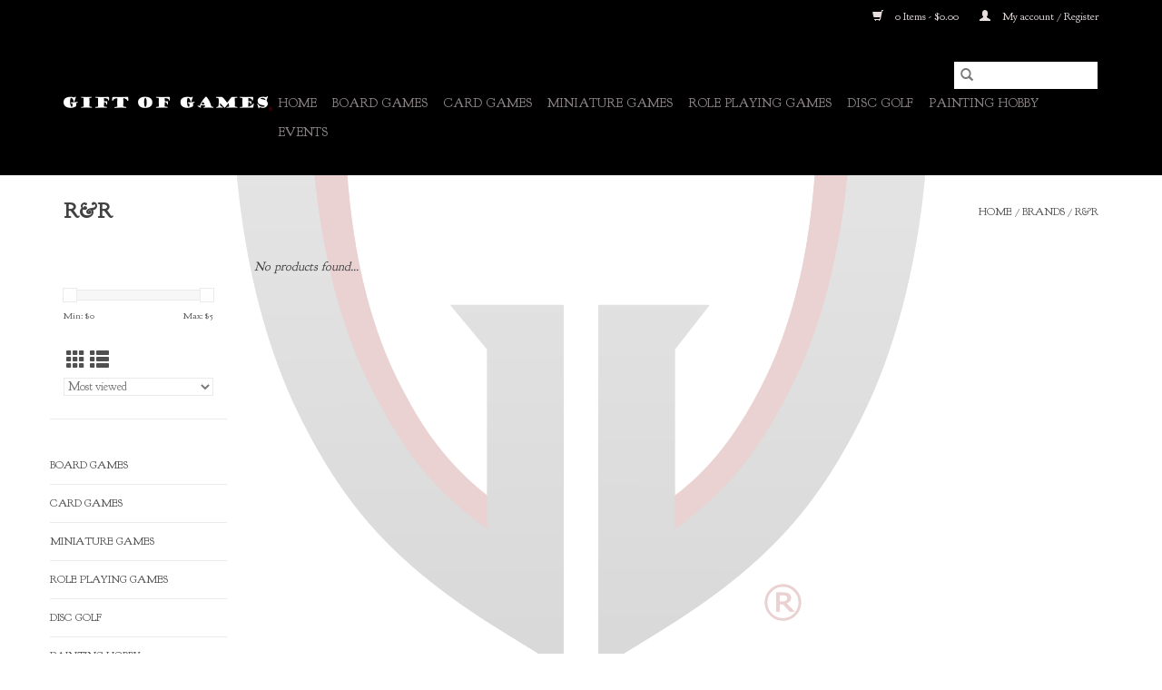

--- FILE ---
content_type: text/html;charset=utf-8
request_url: https://shop.thegiftofgames.com/brands/r-r/
body_size: 6537
content:
<!DOCTYPE html>
<html lang="us">
  <head>
    <meta charset="utf-8"/>
<!-- [START] 'blocks/head.rain' -->
<!--

  (c) 2008-2025 Lightspeed Netherlands B.V.
  http://www.lightspeedhq.com
  Generated: 11-11-2025 @ 19:22:03

-->
<link rel="canonical" href="https://shop.thegiftofgames.com/brands/r-r/"/>
<link rel="alternate" href="https://shop.thegiftofgames.com/index.rss" type="application/rss+xml" title="New products"/>
<meta name="robots" content="noodp,noydir"/>
<meta property="og:url" content="https://shop.thegiftofgames.com/brands/r-r/?source=facebook"/>
<meta property="og:site_name" content="Gift of Games"/>
<meta property="og:title" content="R&amp;R"/>
<meta property="og:description" content="We specialize in fun things to do! We do this through: Board games, Card Games, Miniature Games, Role Playing and Painting/Modeling Hobby Supplies. Also Disc Go"/>
<!--[if lt IE 9]>
<script src="https://cdn.shoplightspeed.com/assets/html5shiv.js?2025-02-20"></script>
<![endif]-->
<!-- [END] 'blocks/head.rain' -->
    <title>R&amp;R - Gift of Games</title>
    <meta name="description" content="We specialize in fun things to do! We do this through: Board games, Card Games, Miniature Games, Role Playing and Painting/Modeling Hobby Supplies. Also Disc Go" />
    <meta name="keywords" content="R&amp;R, Board games, Card Games, Miniature Games, Role Playing Games, Tabletop Games, Hobby Games, Paint supplies, Fun at home, fun things to do at home, what to do at home, cure boredom, buy games, find games, fun games, disc golf, pdga" />
    <meta http-equiv="X-UA-Compatible" content="IE=edge,chrome=1">
    <meta name="viewport" content="width=device-width, initial-scale=1.0">
    <meta name="apple-mobile-web-app-capable" content="yes">
    <meta name="apple-mobile-web-app-status-bar-style" content="black">

    <link rel="shortcut icon" href="https://cdn.shoplightspeed.com/shops/626046/themes/3581/v/89348/assets/favicon.ico?20200908141418" type="image/x-icon" />
    <link href='//fonts.googleapis.com/css?family=Goudy%20Bookletter%201911:400,300,600' rel='stylesheet' type='text/css'>
    <link href='//fonts.googleapis.com/css?family=Goudy%20Bookletter%201911:400,300,600' rel='stylesheet' type='text/css'>
    <link rel="shortcut icon" href="https://cdn.shoplightspeed.com/shops/626046/themes/3581/v/89348/assets/favicon.ico?20200908141418" type="image/x-icon" />
    <link rel="stylesheet" href="https://cdn.shoplightspeed.com/shops/626046/themes/3581/assets/bootstrap-min.css?2025091123093420200921071828" />
    <link rel="stylesheet" href="https://cdn.shoplightspeed.com/shops/626046/themes/3581/assets/style.css?2025091123093420200921071828" />
    <link rel="stylesheet" href="https://cdn.shoplightspeed.com/shops/626046/themes/3581/assets/settings.css?2025091123093420200921071828" />
    <link rel="stylesheet" href="https://cdn.shoplightspeed.com/assets/gui-2-0.css?2025-02-20" />
    <link rel="stylesheet" href="https://cdn.shoplightspeed.com/assets/gui-responsive-2-0.css?2025-02-20" />
    <link rel="stylesheet" href="https://cdn.shoplightspeed.com/shops/626046/themes/3581/assets/custom.css?2025091123093420200921071828" />
    
    <script src="https://cdn.shoplightspeed.com/assets/jquery-1-9-1.js?2025-02-20"></script>
    <script src="https://cdn.shoplightspeed.com/assets/jquery-ui-1-10-1.js?2025-02-20"></script>

    <script type="text/javascript" src="https://cdn.shoplightspeed.com/shops/626046/themes/3581/assets/global.js?2025091123093420200921071828"></script>
		<script type="text/javascript" src="https://cdn.shoplightspeed.com/shops/626046/themes/3581/assets/bootstrap-min.js?2025091123093420200921071828"></script>
    <script type="text/javascript" src="https://cdn.shoplightspeed.com/shops/626046/themes/3581/assets/jcarousel.js?2025091123093420200921071828"></script>
    <script type="text/javascript" src="https://cdn.shoplightspeed.com/assets/gui.js?2025-02-20"></script>
    <script type="text/javascript" src="https://cdn.shoplightspeed.com/assets/gui-responsive-2-0.js?2025-02-20"></script>

    <script type="text/javascript" src="https://cdn.shoplightspeed.com/shops/626046/themes/3581/assets/share42.js?2025091123093420200921071828"></script>

    <!--[if lt IE 9]>
    <link rel="stylesheet" href="https://cdn.shoplightspeed.com/shops/626046/themes/3581/assets/style-ie.css?2025091123093420200921071828" />
    <![endif]-->
    <link rel="stylesheet" media="print" href="https://cdn.shoplightspeed.com/shops/626046/themes/3581/assets/print-min.css?2025091123093420200921071828" />
  </head>
  <body>
    <header>
  <div class="topnav">
    <div class="container">
      
      <div class="right">
        <span role="region" aria-label="Cart">
          <a href="https://shop.thegiftofgames.com/cart/" title="Cart" class="cart">
            <span class="glyphicon glyphicon-shopping-cart"></span>
            0 Items - $0.00
          </a>
        </span>
        <span>
          <a href="https://shop.thegiftofgames.com/account/" title="My account" class="my-account">
            <span class="glyphicon glyphicon-user"></span>
                        	My account / Register
                      </a>
        </span>
      </div>
    </div>
  </div>

  <div class="navigation container">
    <div class="align">
      <div class="burger">
        <button type="button" aria-label="Open menu">
          <img src="https://cdn.shoplightspeed.com/shops/626046/themes/3581/assets/hamburger.png?20201126034945" width="32" height="32" alt="Menu">
        </button>
      </div>

              <div class="vertical logo">
          <a href="https://shop.thegiftofgames.com/" title="Gift of Games">
            <img src="https://cdn.shoplightspeed.com/shops/626046/themes/3581/v/136373/assets/logo.png?20201126034332" alt="Gift of Games" />
          </a>
        </div>
      
      <nav class="nonbounce desktop vertical">
        <form action="https://shop.thegiftofgames.com/search/" method="get" id="formSearch" role="search">
          <input type="text" name="q" autocomplete="off" value="" aria-label="Search" />
          <button type="submit" class="search-btn" title="Search">
            <span class="glyphicon glyphicon-search"></span>
          </button>
        </form>
        <ul region="navigation" aria-label=Navigation menu>
          <li class="item home ">
            <a class="itemLink" href="https://shop.thegiftofgames.com/">Home</a>
          </li>
          
                    	<li class="item sub">
              <a class="itemLink" href="https://shop.thegiftofgames.com/board-games/" title="Board Games">
                Board Games
              </a>
                            	<span class="glyphicon glyphicon-play"></span>
                <ul class="subnav">
                                      <li class="subitem">
                      <a class="subitemLink" href="https://shop.thegiftofgames.com/board-games/competitive/" title="Competitive">Competitive</a>
                                              <ul class="subnav">
                                                      <li class="subitem">
                              <a class="subitemLink" href="https://shop.thegiftofgames.com/board-games/competitive/comp-solo-option/" title="Comp Solo Option">Comp Solo Option</a>
                            </li>
                                                  </ul>
                                          </li>
                	                    <li class="subitem">
                      <a class="subitemLink" href="https://shop.thegiftofgames.com/board-games/cooperative/" title="Cooperative">Cooperative</a>
                                              <ul class="subnav">
                                                      <li class="subitem">
                              <a class="subitemLink" href="https://shop.thegiftofgames.com/board-games/cooperative/coop-solo-option/" title="Coop Solo Option">Coop Solo Option</a>
                            </li>
                                                  </ul>
                                          </li>
                	                    <li class="subitem">
                      <a class="subitemLink" href="https://shop.thegiftofgames.com/board-games/semi-cooperative/" title="Semi-Cooperative">Semi-Cooperative</a>
                                          </li>
                	                    <li class="subitem">
                      <a class="subitemLink" href="https://shop.thegiftofgames.com/board-games/party/" title="Party">Party</a>
                                          </li>
                	                    <li class="subitem">
                      <a class="subitemLink" href="https://shop.thegiftofgames.com/board-games/family/" title="Family">Family</a>
                                          </li>
                	                    <li class="subitem">
                      <a class="subitemLink" href="https://shop.thegiftofgames.com/board-games/two-player/" title="Two Player">Two Player</a>
                                          </li>
                	                    <li class="subitem">
                      <a class="subitemLink" href="https://shop.thegiftofgames.com/board-games/accessories/" title="Accessories">Accessories</a>
                                          </li>
                	              	</ul>
                          </li>
                    	<li class="item sub">
              <a class="itemLink" href="https://shop.thegiftofgames.com/card-games/" title="Card Games">
                Card Games
              </a>
                            	<span class="glyphicon glyphicon-play"></span>
                <ul class="subnav">
                                      <li class="subitem">
                      <a class="subitemLink" href="https://shop.thegiftofgames.com/card-games/magic-the-gathering/" title="Magic the Gathering">Magic the Gathering</a>
                                          </li>
                	                    <li class="subitem">
                      <a class="subitemLink" href="https://shop.thegiftofgames.com/card-games/flesh-and-blood/" title="Flesh and Blood">Flesh and Blood</a>
                                          </li>
                	                    <li class="subitem">
                      <a class="subitemLink" href="https://shop.thegiftofgames.com/card-games/pokemon/" title="Pokemon">Pokemon</a>
                                          </li>
                	                    <li class="subitem">
                      <a class="subitemLink" href="https://shop.thegiftofgames.com/card-games/keyforge/" title="Keyforge">Keyforge</a>
                                          </li>
                	                    <li class="subitem">
                      <a class="subitemLink" href="https://shop.thegiftofgames.com/card-games/arkham-horror-lcg/" title="Arkham Horror LCG">Arkham Horror LCG</a>
                                              <ul class="subnav">
                                                      <li class="subitem">
                              <a class="subitemLink" href="https://shop.thegiftofgames.com/card-games/arkham-horror-lcg/investigator-expansions/" title="Investigator Expansions">Investigator Expansions</a>
                            </li>
                                                      <li class="subitem">
                              <a class="subitemLink" href="https://shop.thegiftofgames.com/card-games/arkham-horror-lcg/standalone-adventures/" title="Standalone Adventures">Standalone Adventures</a>
                            </li>
                                                      <li class="subitem">
                              <a class="subitemLink" href="https://shop.thegiftofgames.com/card-games/arkham-horror-lcg/the-dunwich-legacy/" title="The Dunwich Legacy">The Dunwich Legacy</a>
                            </li>
                                                      <li class="subitem">
                              <a class="subitemLink" href="https://shop.thegiftofgames.com/card-games/arkham-horror-lcg/the-path-of-carcosa/" title="The Path of Carcosa">The Path of Carcosa</a>
                            </li>
                                                      <li class="subitem">
                              <a class="subitemLink" href="https://shop.thegiftofgames.com/card-games/arkham-horror-lcg/the-forgotten-age/" title="The Forgotten Age">The Forgotten Age</a>
                            </li>
                                                      <li class="subitem">
                              <a class="subitemLink" href="https://shop.thegiftofgames.com/card-games/arkham-horror-lcg/the-circle-undone/" title="The Circle Undone">The Circle Undone</a>
                            </li>
                                                      <li class="subitem">
                              <a class="subitemLink" href="https://shop.thegiftofgames.com/card-games/arkham-horror-lcg/the-dream-eaters/" title="The Dream-Eaters">The Dream-Eaters</a>
                            </li>
                                                      <li class="subitem">
                              <a class="subitemLink" href="https://shop.thegiftofgames.com/card-games/arkham-horror-lcg/the-innsmouth-conspiracy/" title="The Innsmouth Conspiracy">The Innsmouth Conspiracy</a>
                            </li>
                                                      <li class="subitem">
                              <a class="subitemLink" href="https://shop.thegiftofgames.com/card-games/arkham-horror-lcg/campaign-expansions/" title="Campaign Expansions">Campaign Expansions</a>
                            </li>
                                                  </ul>
                                          </li>
                	                    <li class="subitem">
                      <a class="subitemLink" href="https://shop.thegiftofgames.com/card-games/marvel-champions-lcg/" title="Marvel Champions LCG">Marvel Champions LCG</a>
                                              <ul class="subnav">
                                                      <li class="subitem">
                              <a class="subitemLink" href="https://shop.thegiftofgames.com/card-games/marvel-champions-lcg/hero-packs/" title="Hero Packs">Hero Packs</a>
                            </li>
                                                      <li class="subitem">
                              <a class="subitemLink" href="https://shop.thegiftofgames.com/card-games/marvel-champions-lcg/scenario-packs/" title="Scenario Packs">Scenario Packs</a>
                            </li>
                                                      <li class="subitem">
                              <a class="subitemLink" href="https://shop.thegiftofgames.com/card-games/marvel-champions-lcg/campaign-expansions/" title="Campaign Expansions">Campaign Expansions</a>
                            </li>
                                                      <li class="subitem">
                              <a class="subitemLink" href="https://shop.thegiftofgames.com/card-games/marvel-champions-lcg/playmats/" title="Playmats">Playmats</a>
                            </li>
                                                  </ul>
                                          </li>
                	                    <li class="subitem">
                      <a class="subitemLink" href="https://shop.thegiftofgames.com/card-games/accessories/" title="Accessories">Accessories</a>
                                              <ul class="subnav">
                                                      <li class="subitem">
                              <a class="subitemLink" href="https://shop.thegiftofgames.com/card-games/accessories/sleeves/" title="Sleeves">Sleeves</a>
                            </li>
                                                      <li class="subitem">
                              <a class="subitemLink" href="https://shop.thegiftofgames.com/card-games/accessories/deck-boxes/" title="Deck Boxes">Deck Boxes</a>
                            </li>
                                                      <li class="subitem">
                              <a class="subitemLink" href="https://shop.thegiftofgames.com/card-games/accessories/playmats/" title="Playmats">Playmats</a>
                            </li>
                                                      <li class="subitem">
                              <a class="subitemLink" href="https://shop.thegiftofgames.com/card-games/accessories/mat-tubes/" title="Mat Tubes">Mat Tubes</a>
                            </li>
                                                      <li class="subitem">
                              <a class="subitemLink" href="https://shop.thegiftofgames.com/card-games/accessories/pocket-pages/" title="Pocket Pages">Pocket Pages</a>
                            </li>
                                                      <li class="subitem">
                              <a class="subitemLink" href="https://shop.thegiftofgames.com/card-games/accessories/binders/" title="Binders">Binders</a>
                            </li>
                                                  </ul>
                                          </li>
                	                    <li class="subitem">
                      <a class="subitemLink" href="https://shop.thegiftofgames.com/card-games/tcgs/" title="TCGs">TCGs</a>
                                          </li>
                	                    <li class="subitem">
                      <a class="subitemLink" href="https://shop.thegiftofgames.com/card-games/star-wars-unlimited/" title="Star Wars Unlimited">Star Wars Unlimited</a>
                                          </li>
                	              	</ul>
                          </li>
                    	<li class="item sub">
              <a class="itemLink" href="https://shop.thegiftofgames.com/miniature-games/" title="Miniature Games">
                Miniature Games
              </a>
                            	<span class="glyphicon glyphicon-play"></span>
                <ul class="subnav">
                                      <li class="subitem">
                      <a class="subitemLink" href="https://shop.thegiftofgames.com/miniature-games/battletech/" title="Battletech">Battletech</a>
                                          </li>
                	                    <li class="subitem">
                      <a class="subitemLink" href="https://shop.thegiftofgames.com/miniature-games/blood-and-plunder/" title="Blood and Plunder">Blood and Plunder</a>
                                          </li>
                	                    <li class="subitem">
                      <a class="subitemLink" href="https://shop.thegiftofgames.com/miniature-games/star-wars-legion/" title="Star Wars Legion">Star Wars Legion</a>
                                              <ul class="subnav">
                                                      <li class="subitem">
                              <a class="subitemLink" href="https://shop.thegiftofgames.com/miniature-games/star-wars-legion/starter-set/" title="Starter Set">Starter Set</a>
                            </li>
                                                      <li class="subitem">
                              <a class="subitemLink" href="https://shop.thegiftofgames.com/miniature-games/star-wars-legion/neutral-expansions/" title="Neutral Expansions">Neutral Expansions</a>
                            </li>
                                                      <li class="subitem">
                              <a class="subitemLink" href="https://shop.thegiftofgames.com/miniature-games/star-wars-legion/galactic-empire/" title="Galactic Empire">Galactic Empire</a>
                            </li>
                                                      <li class="subitem">
                              <a class="subitemLink" href="https://shop.thegiftofgames.com/miniature-games/star-wars-legion/galactic-republic/" title="Galactic Republic">Galactic Republic</a>
                            </li>
                                                      <li class="subitem">
                              <a class="subitemLink" href="https://shop.thegiftofgames.com/miniature-games/star-wars-legion/rebel-alliance/" title="Rebel Alliance">Rebel Alliance</a>
                            </li>
                                                      <li class="subitem">
                              <a class="subitemLink" href="https://shop.thegiftofgames.com/miniature-games/star-wars-legion/separatist-alliance/" title="Separatist Alliance">Separatist Alliance</a>
                            </li>
                                                      <li class="subitem">
                              <a class="subitemLink" href="https://shop.thegiftofgames.com/miniature-games/star-wars-legion/shadow-collective/" title="Shadow Collective">Shadow Collective</a>
                            </li>
                                                  </ul>
                                          </li>
                	                    <li class="subitem">
                      <a class="subitemLink" href="https://shop.thegiftofgames.com/miniature-games/star-wars-shatterpoint/" title="Star Wars Shatterpoint">Star Wars Shatterpoint</a>
                                          </li>
                	                    <li class="subitem">
                      <a class="subitemLink" href="https://shop.thegiftofgames.com/miniature-games/40k/" title="40K">40K</a>
                                              <ul class="subnav">
                                                      <li class="subitem">
                              <a class="subitemLink" href="https://shop.thegiftofgames.com/miniature-games/40k/imperium/" title="Imperium">Imperium</a>
                            </li>
                                                      <li class="subitem">
                              <a class="subitemLink" href="https://shop.thegiftofgames.com/miniature-games/40k/chaos-40k/" title="Chaos (40K)">Chaos (40K)</a>
                            </li>
                                                      <li class="subitem">
                              <a class="subitemLink" href="https://shop.thegiftofgames.com/miniature-games/40k/xenos/" title="Xenos">Xenos</a>
                            </li>
                                                      <li class="subitem">
                              <a class="subitemLink" href="https://shop.thegiftofgames.com/miniature-games/40k/terrain-wh40k/" title="Terrain (WH40K)">Terrain (WH40K)</a>
                            </li>
                                                      <li class="subitem">
                              <a class="subitemLink" href="https://shop.thegiftofgames.com/miniature-games/40k/rules/" title="Rules">Rules</a>
                            </li>
                                                  </ul>
                                          </li>
                	                    <li class="subitem">
                      <a class="subitemLink" href="https://shop.thegiftofgames.com/miniature-games/age-of-sigmar/" title="Age of Sigmar">Age of Sigmar</a>
                                              <ul class="subnav">
                                                      <li class="subitem">
                              <a class="subitemLink" href="https://shop.thegiftofgames.com/miniature-games/age-of-sigmar/order/" title="Order">Order</a>
                            </li>
                                                      <li class="subitem">
                              <a class="subitemLink" href="https://shop.thegiftofgames.com/miniature-games/age-of-sigmar/chaos-aos/" title="Chaos (AoS)">Chaos (AoS)</a>
                            </li>
                                                      <li class="subitem">
                              <a class="subitemLink" href="https://shop.thegiftofgames.com/miniature-games/age-of-sigmar/destruction/" title="Destruction">Destruction</a>
                            </li>
                                                      <li class="subitem">
                              <a class="subitemLink" href="https://shop.thegiftofgames.com/miniature-games/age-of-sigmar/death/" title="Death">Death</a>
                            </li>
                                                      <li class="subitem">
                              <a class="subitemLink" href="https://shop.thegiftofgames.com/miniature-games/age-of-sigmar/terrain-aos/" title="Terrain (AoS)">Terrain (AoS)</a>
                            </li>
                                                      <li class="subitem">
                              <a class="subitemLink" href="https://shop.thegiftofgames.com/miniature-games/age-of-sigmar/rules-aos/" title="Rules (AoS)">Rules (AoS)</a>
                            </li>
                                                  </ul>
                                          </li>
                	                    <li class="subitem">
                      <a class="subitemLink" href="https://shop.thegiftofgames.com/miniature-games/old-world/" title="Old World">Old World</a>
                                          </li>
                	                    <li class="subitem">
                      <a class="subitemLink" href="https://shop.thegiftofgames.com/miniature-games/marvel-crisis-protocol/" title="Marvel Crisis Protocol">Marvel Crisis Protocol</a>
                                              <ul class="subnav">
                                                      <li class="subitem">
                              <a class="subitemLink" href="https://shop.thegiftofgames.com/miniature-games/marvel-crisis-protocol/starter/" title="Starter">Starter</a>
                            </li>
                                                      <li class="subitem">
                              <a class="subitemLink" href="https://shop.thegiftofgames.com/miniature-games/marvel-crisis-protocol/expansion/" title="Expansion">Expansion</a>
                            </li>
                                                      <li class="subitem">
                              <a class="subitemLink" href="https://shop.thegiftofgames.com/miniature-games/marvel-crisis-protocol/accessories/" title="Accessories">Accessories</a>
                            </li>
                                                  </ul>
                                          </li>
                	                    <li class="subitem">
                      <a class="subitemLink" href="https://shop.thegiftofgames.com/miniature-games/more-miniature-games/" title="More Miniature Games">More Miniature Games</a>
                                              <ul class="subnav">
                                                      <li class="subitem">
                              <a class="subitemLink" href="https://shop.thegiftofgames.com/miniature-games/more-miniature-games/flames-of-war/" title="Flames of War">Flames of War</a>
                            </li>
                                                      <li class="subitem">
                              <a class="subitemLink" href="https://shop.thegiftofgames.com/miniature-games/more-miniature-games/team-yankee/" title="Team Yankee">Team Yankee</a>
                            </li>
                                                      <li class="subitem">
                              <a class="subitemLink" href="https://shop.thegiftofgames.com/miniature-games/more-miniature-games/world-of-tanks/" title="World of Tanks">World of Tanks</a>
                            </li>
                                                      <li class="subitem">
                              <a class="subitemLink" href="https://shop.thegiftofgames.com/miniature-games/more-miniature-games/necromunda/" title="Necromunda">Necromunda</a>
                            </li>
                                                      <li class="subitem">
                              <a class="subitemLink" href="https://shop.thegiftofgames.com/miniature-games/more-miniature-games/star-wars-armada/" title="Star Wars Armada">Star Wars Armada</a>
                            </li>
                                                      <li class="subitem">
                              <a class="subitemLink" href="https://shop.thegiftofgames.com/miniature-games/more-miniature-games/star-wars-x-wing/" title="Star Wars X-wing">Star Wars X-wing</a>
                            </li>
                                                  </ul>
                                          </li>
                	              	</ul>
                          </li>
                    	<li class="item sub">
              <a class="itemLink" href="https://shop.thegiftofgames.com/role-playing-games/" title="Role Playing Games">
                Role Playing Games
              </a>
                            	<span class="glyphicon glyphicon-play"></span>
                <ul class="subnav">
                                      <li class="subitem">
                      <a class="subitemLink" href="https://shop.thegiftofgames.com/role-playing-games/dungeons-dragons/" title="Dungeons &amp; Dragons">Dungeons &amp; Dragons</a>
                                          </li>
                	                    <li class="subitem">
                      <a class="subitemLink" href="https://shop.thegiftofgames.com/role-playing-games/pathfinder/" title="Pathfinder">Pathfinder</a>
                                          </li>
                	                    <li class="subitem">
                      <a class="subitemLink" href="https://shop.thegiftofgames.com/role-playing-games/miniatures/" title="Miniatures">Miniatures</a>
                                          </li>
                	                    <li class="subitem">
                      <a class="subitemLink" href="https://shop.thegiftofgames.com/role-playing-games/accessories/" title="Accessories">Accessories</a>
                                          </li>
                	                    <li class="subitem">
                      <a class="subitemLink" href="https://shop.thegiftofgames.com/role-playing-games/more-rpgs/" title="More RPGs">More RPGs</a>
                                          </li>
                	              	</ul>
                          </li>
                    	<li class="item sub">
              <a class="itemLink" href="https://shop.thegiftofgames.com/disc-golf/" title="Disc Golf">
                Disc Golf
              </a>
                            	<span class="glyphicon glyphicon-play"></span>
                <ul class="subnav">
                                      <li class="subitem">
                      <a class="subitemLink" href="https://shop.thegiftofgames.com/disc-golf/discs/" title="Discs">Discs</a>
                                              <ul class="subnav">
                                                      <li class="subitem">
                              <a class="subitemLink" href="https://shop.thegiftofgames.com/disc-golf/discs/innova/" title="Innova">Innova</a>
                            </li>
                                                      <li class="subitem">
                              <a class="subitemLink" href="https://shop.thegiftofgames.com/disc-golf/discs/prodigy/" title="Prodigy">Prodigy</a>
                            </li>
                                                      <li class="subitem">
                              <a class="subitemLink" href="https://shop.thegiftofgames.com/disc-golf/discs/discraft/" title="Discraft">Discraft</a>
                            </li>
                                                  </ul>
                                          </li>
                	              	</ul>
                          </li>
                    	<li class="item sub">
              <a class="itemLink" href="https://shop.thegiftofgames.com/painting-hobby/" title="Painting Hobby">
                Painting Hobby
              </a>
                            	<span class="glyphicon glyphicon-play"></span>
                <ul class="subnav">
                                      <li class="subitem">
                      <a class="subitemLink" href="https://shop.thegiftofgames.com/painting-hobby/brushes/" title="Brushes">Brushes</a>
                                          </li>
                	                    <li class="subitem">
                      <a class="subitemLink" href="https://shop.thegiftofgames.com/painting-hobby/paint-sets/" title="Paint Sets">Paint Sets</a>
                                          </li>
                	                    <li class="subitem">
                      <a class="subitemLink" href="https://shop.thegiftofgames.com/painting-hobby/glues/" title="Glues">Glues</a>
                                          </li>
                	                    <li class="subitem">
                      <a class="subitemLink" href="https://shop.thegiftofgames.com/painting-hobby/basings/" title="Basings">Basings</a>
                                          </li>
                	                    <li class="subitem">
                      <a class="subitemLink" href="https://shop.thegiftofgames.com/painting-hobby/painting-accessories/" title="Painting Accessories">Painting Accessories</a>
                                          </li>
                	              	</ul>
                          </li>
                    	<li class="item">
              <a class="itemLink" href="https://shop.thegiftofgames.com/events/" title="Events">
                Events
              </a>
                          </li>
          
          
          
          
                  </ul>

        <span class="glyphicon glyphicon-remove"></span>
      </nav>
    </div>
  </div>
</header>

    <div class="wrapper">
      <div class="container content" role="main">
                <div class="page-title row">
  <div class="col-sm-6 col-md-6">
    <h1>R&amp;R</h1>
  </div>
  <div class="col-sm-6 col-md-6 breadcrumbs text-right" role="nav" aria-label="Breadcrumbs">
  <a href="https://shop.thegiftofgames.com/" title="Home">Home</a>

      / <a href="https://shop.thegiftofgames.com/brands/" >Brands</a>
      / <a href="https://shop.thegiftofgames.com/brands/r-r/" aria-current="true">R&amp;R</a>
  </div>

  </div>
<div class="products row">
  <div class="col-md-2 sidebar" role="complementary">
    <div class="row sort">
      <form action="https://shop.thegiftofgames.com/brands/r-r/" method="get" id="filter_form" class="col-xs-12 col-sm-12">
        <input type="hidden" name="mode" value="grid" id="filter_form_mode" />
        <input type="hidden" name="limit" value="24" id="filter_form_limit" />
        <input type="hidden" name="sort" value="popular" id="filter_form_sort" />
        <input type="hidden" name="max" value="5" id="filter_form_max" />
        <input type="hidden" name="min" value="0" id="filter_form_min" />

        <div class="price-filter" aria-hidden="true">
          <div class="sidebar-filter-slider">
            <div id="collection-filter-price"></div>
          </div>
          <div class="price-filter-range clear">
            <div class="min">Min: $<span>0</span></div>
            <div class="max">Max: $<span>5</span></div>
          </div>
        </div>

        <div class="modes hidden-xs hidden-sm">
          <a href="?mode=grid" aria-label="Grid view"><i class="glyphicon glyphicon-th" role="presentation"></i></a>
          <a href="?mode=list" aria-label="List view"><i class="glyphicon glyphicon-th-list" role="presentation"></i></a>
        </div>

        <select name="sort" onchange="$('#formSortModeLimit').submit();" aria-label="Sort by">
                    	<option value="popular" selected="selected">Most viewed</option>
                    	<option value="newest">Newest products</option>
                    	<option value="lowest">Lowest price</option>
                    	<option value="highest">Highest price</option>
                    	<option value="asc">Name ascending</option>
                    	<option value="desc">Name descending</option>
                  </select>

        
              </form>
  	</div>

    			<div class="row" role="navigation" aria-label="Categories">
				<ul>
  				    				<li class="item">
              <span class="arrow"></span>
              <a href="https://shop.thegiftofgames.com/board-games/" class="itemLink"  title="Board Games">
                Board Games               </a>

                  				</li>
  				    				<li class="item">
              <span class="arrow"></span>
              <a href="https://shop.thegiftofgames.com/card-games/" class="itemLink"  title="Card Games">
                Card Games               </a>

                  				</li>
  				    				<li class="item">
              <span class="arrow"></span>
              <a href="https://shop.thegiftofgames.com/miniature-games/" class="itemLink"  title="Miniature Games">
                Miniature Games               </a>

                  				</li>
  				    				<li class="item">
              <span class="arrow"></span>
              <a href="https://shop.thegiftofgames.com/role-playing-games/" class="itemLink"  title="Role Playing Games">
                Role Playing Games               </a>

                  				</li>
  				    				<li class="item">
              <span class="arrow"></span>
              <a href="https://shop.thegiftofgames.com/disc-golf/" class="itemLink"  title="Disc Golf">
                Disc Golf               </a>

                  				</li>
  				    				<li class="item">
              <span class="arrow"></span>
              <a href="https://shop.thegiftofgames.com/painting-hobby/" class="itemLink"  title="Painting Hobby">
                Painting Hobby               </a>

                  				</li>
  				    				<li class="item">
              <span class="arrow"></span>
              <a href="https://shop.thegiftofgames.com/events/" class="itemLink"  title="Events">
                Events               </a>

                  				</li>
  				  			</ul>
      </div>
		  </div>

  <div class="col-sm-12 col-md-10" role="region" aria-label="Product Listing">
            	<div class="no-products-found">No products found...</div>
      </div>
</div>


<script type="text/javascript">
  $(function(){
    $('#filter_form input, #filter_form select').change(function(){
      $(this).closest('form').submit();
    });

    $("#collection-filter-price").slider({
      range: true,
      min: 0,
      max: 5,
      values: [0, 5],
      step: 1,
      slide: function(event, ui) {
    		$('.sidebar-filter-range .min span').html(ui.values[0]);
    		$('.sidebar-filter-range .max span').html(ui.values[1]);

    		$('#filter_form_min').val(ui.values[0]);
    		$('#filter_form_max').val(ui.values[1]);
  		},
    	stop: function(event, ui) {
    		$('#filter_form').submit();
  		}
    });
  });
</script>
      </div>

      <footer>
  <hr class="full-width" />
  <div class="container">
    <div class="social row">
      
            	<div class="social-media col-xs-12 col-md-12  text-center">
        	<div class="inline-block relative">
          	<a href="https://www.facebook.com/TheGiftofGames" class="social-icon facebook" target="_blank" aria-label="Facebook Gift of Games"></a>          	<a href="https://twitter.com/TheGiftofGames" class="social-icon twitter" target="_blank" aria-label="Twitter Gift of Games"></a>          	          	          	<a href="https://www.youtube.com/channel/UCeWIBNzhnXOVFhDPPFKk4zA" class="social-icon youtube" target="_blank" aria-label="YouTube Gift of Games"></a>          	          	<a href="https://www.instagram.com/thegiftofgames" class="social-icon instagram" target="_blank" aria-label="Instagram Gift of Games"></a>
          	        	</div>
      	</div>
          </div>

    <hr class="full-width" />

    <div class="links row">
      <div class="col-xs-12 col-sm-3 col-md-3" role="article" aria-label="Customer service links">
        <label class="footercollapse" for="_1">
          <strong>Customer service</strong>
          <span class="glyphicon glyphicon-chevron-down hidden-sm hidden-md hidden-lg"></span>
        </label>
        <input class="footercollapse_input hidden-md hidden-lg hidden-sm" id="_1" type="checkbox">
        <div class="list">
          <ul class="no-underline no-list-style">
                          <li>
                <a href="https://shop.thegiftofgames.com/service/about/" title="About us" >
                  About us
                </a>
              </li>
                          <li>
                <a href="https://shop.thegiftofgames.com/service/" title="Customer support" >
                  Customer support
                </a>
              </li>
                          <li>
                <a href="https://shop.thegiftofgames.com/service/shipping-returns/" title="Shipping &amp; returns" >
                  Shipping &amp; returns
                </a>
              </li>
                          <li>
                <a href="https://shop.thegiftofgames.com/service/privacy-policy/" title="Privacy policy" >
                  Privacy policy
                </a>
              </li>
                      </ul>
        </div>
      </div>

      <div class="col-xs-12 col-sm-3 col-md-3" role="article" aria-label="Products links">
    		<label class="footercollapse" for="_2">
        	<strong>Products</strong>
          <span class="glyphicon glyphicon-chevron-down hidden-sm hidden-md hidden-lg"></span>
        </label>
        <input class="footercollapse_input hidden-md hidden-lg hidden-sm" id="_2" type="checkbox">
        <div class="list">
          <ul>
            <li><a href="https://shop.thegiftofgames.com/collection/" title="All products">All products</a></li>
                        <li><a href="https://shop.thegiftofgames.com/collection/?sort=newest" title="New products">New products</a></li>
            <li><a href="https://shop.thegiftofgames.com/collection/offers/" title="Offers">Offers</a></li>
                                    <li><a href="https://shop.thegiftofgames.com/index.rss" title="RSS feed">RSS feed</a></li>
          </ul>
        </div>
      </div>

      <div class="col-xs-12 col-sm-3 col-md-3" role="article" aria-label="My account links">
        <label class="footercollapse" for="_3">
        	<strong>
          	          		My account
          	        	</strong>
          <span class="glyphicon glyphicon-chevron-down hidden-sm hidden-md hidden-lg"></span>
        </label>
        <input class="footercollapse_input hidden-md hidden-lg hidden-sm" id="_3" type="checkbox">

        <div class="list">
          <ul>
            
                        	            		<li><a href="https://shop.thegiftofgames.com/account/" title="Register">Register</a></li>
            	                        	            		<li><a href="https://shop.thegiftofgames.com/account/orders/" title="My orders">My orders</a></li>
            	                        	                        	            		<li><a href="https://shop.thegiftofgames.com/account/wishlist/" title="My wishlist">My wishlist</a></li>
            	                        	                      </ul>
        </div>
      </div>

      <div class="col-xs-12 col-sm-3 col-md-3" role="article" aria-label="Company info">
      	<label class="footercollapse" for="_4">
      		<strong>
                        	Gift of Games
                      </strong>
          <span class="glyphicon glyphicon-chevron-down hidden-sm hidden-md hidden-lg"></span>
        </label>
        <input class="footercollapse_input hidden-md hidden-lg hidden-sm" id="_4" type="checkbox">

        <div class="list">
        	          	<span class="contact-description">Fun is found here!!!</span>
                  	          	<div class="contact" role="group" aria-label="Phone number: 847-752-8812">
            	<span class="glyphicon glyphicon-earphone"></span>
            	847-752-8812
          	</div>
        	        	          	<div class="contact">
            	<span class="glyphicon glyphicon-envelope"></span>
            	<a href="/cdn-cgi/l/email-protection#5e2d2a3f38381e2a363b3937382a3138393f333b2d703d3133" title="Email" aria-label="Email: staff@thegiftofgames.com">
              	<span class="__cf_email__" data-cfemail="2e5d5a4f48486e5a464b4947485a4148494f434b5d004d4143">[email&#160;protected]</span>
            	</a>
          	</div>
        	        </div>

                
              </div>
    </div>
  	<hr class="full-width" />
  </div>

  <div class="copyright-payment">
    <div class="container">
      <div class="row">
        <div class="copyright col-md-6">
          © Copyright 2025 Gift of Games
                    	- Powered by
          	          		<a href="http://www.lightspeedhq.com" title="Lightspeed" target="_blank" aria-label="Powered by Lightspeed">Lightspeed</a>
          		          	                  </div>
        <div class="payments col-md-6 text-right">
                      <a href="https://shop.thegiftofgames.com/service/payment-methods/" title="Credit Card">
              <img src="https://cdn.shoplightspeed.com/assets/icon-payment-creditcard.png?2025-02-20" alt="Credit Card" />
            </a>
                  </div>
      </div>
    </div>
  </div>
</footer>
    </div>
    <!-- [START] 'blocks/body.rain' -->
<script data-cfasync="false" src="/cdn-cgi/scripts/5c5dd728/cloudflare-static/email-decode.min.js"></script><script>
(function () {
  var s = document.createElement('script');
  s.type = 'text/javascript';
  s.async = true;
  s.src = 'https://shop.thegiftofgames.com/services/stats/pageview.js';
  ( document.getElementsByTagName('head')[0] || document.getElementsByTagName('body')[0] ).appendChild(s);
})();
</script>
<!-- [END] 'blocks/body.rain' -->
      <script>(function(){function c(){var b=a.contentDocument||a.contentWindow.document;if(b){var d=b.createElement('script');d.innerHTML="window.__CF$cv$params={r:'99d027fa5afbcc36',t:'MTc2Mjg4ODkyMy4wMDAwMDA='};var a=document.createElement('script');a.nonce='';a.src='/cdn-cgi/challenge-platform/scripts/jsd/main.js';document.getElementsByTagName('head')[0].appendChild(a);";b.getElementsByTagName('head')[0].appendChild(d)}}if(document.body){var a=document.createElement('iframe');a.height=1;a.width=1;a.style.position='absolute';a.style.top=0;a.style.left=0;a.style.border='none';a.style.visibility='hidden';document.body.appendChild(a);if('loading'!==document.readyState)c();else if(window.addEventListener)document.addEventListener('DOMContentLoaded',c);else{var e=document.onreadystatechange||function(){};document.onreadystatechange=function(b){e(b);'loading'!==document.readyState&&(document.onreadystatechange=e,c())}}}})();</script><script defer src="https://static.cloudflareinsights.com/beacon.min.js/vcd15cbe7772f49c399c6a5babf22c1241717689176015" integrity="sha512-ZpsOmlRQV6y907TI0dKBHq9Md29nnaEIPlkf84rnaERnq6zvWvPUqr2ft8M1aS28oN72PdrCzSjY4U6VaAw1EQ==" data-cf-beacon='{"rayId":"99d027fa5afbcc36","version":"2025.9.1","serverTiming":{"name":{"cfExtPri":true,"cfEdge":true,"cfOrigin":true,"cfL4":true,"cfSpeedBrain":true,"cfCacheStatus":true}},"token":"8247b6569c994ee1a1084456a4403cc9","b":1}' crossorigin="anonymous"></script>
</body>
</html>


--- FILE ---
content_type: text/javascript;charset=utf-8
request_url: https://shop.thegiftofgames.com/services/stats/pageview.js
body_size: -437
content:
// SEOshop 11-11-2025 19:22:04

--- FILE ---
content_type: application/javascript; charset=UTF-8
request_url: https://shop.thegiftofgames.com/cdn-cgi/challenge-platform/scripts/jsd/main.js
body_size: 4381
content:
window._cf_chl_opt={uTFG0:'g'};~function(K1,v,n,f,z,I,k,L){K1=W,function(G,J,KH,K0,y,V){for(KH={G:316,J:330,y:328,V:378,x:313,a:404,m:346,F:303,A:405,X:367},K0=W,y=G();!![];)try{if(V=parseInt(K0(KH.G))/1*(-parseInt(K0(KH.J))/2)+parseInt(K0(KH.y))/3*(parseInt(K0(KH.V))/4)+-parseInt(K0(KH.x))/5+parseInt(K0(KH.a))/6*(parseInt(K0(KH.m))/7)+parseInt(K0(KH.F))/8+-parseInt(K0(KH.A))/9+-parseInt(K0(KH.X))/10,J===V)break;else y.push(y.shift())}catch(x){y.push(y.shift())}}(K,388844),v=this||self,n=v[K1(342)],f={},f[K1(324)]='o',f[K1(351)]='s',f[K1(314)]='u',f[K1(359)]='z',f[K1(332)]='n',f[K1(397)]='I',f[K1(291)]='b',z=f,v[K1(355)]=function(G,J,y,V,KS,KE,KL,K6,F,A,X,h,C,U){if(KS={G:382,J:393,y:376,V:393,x:306,a:293,m:304,F:306,A:294,X:394,h:349,C:331,U:356},KE={G:354,J:349,y:395},KL={G:295,J:305,y:325,V:392},K6=K1,J===null||void 0===J)return V;for(F=Y(J),G[K6(KS.G)][K6(KS.J)]&&(F=F[K6(KS.y)](G[K6(KS.G)][K6(KS.V)](J))),F=G[K6(KS.x)][K6(KS.a)]&&G[K6(KS.m)]?G[K6(KS.F)][K6(KS.a)](new G[(K6(KS.m))](F)):function(N,K7,s){for(K7=K6,N[K7(KE.G)](),s=0;s<N[K7(KE.J)];N[s]===N[s+1]?N[K7(KE.y)](s+1,1):s+=1);return N}(F),A='nAsAaAb'.split('A'),A=A[K6(KS.A)][K6(KS.X)](A),X=0;X<F[K6(KS.h)];h=F[X],C=b(G,J,h),A(C)?(U='s'===C&&!G[K6(KS.C)](J[h]),K6(KS.U)===y+h?x(y+h,C):U||x(y+h,J[h])):x(y+h,C),X++);return V;function x(N,s,K5){K5=W,Object[K5(KL.G)][K5(KL.J)][K5(KL.y)](V,s)||(V[s]=[]),V[s][K5(KL.V)](N)}},I=K1(387)[K1(350)](';'),k=I[K1(294)][K1(394)](I),v[K1(370)]=function(G,J,Kx,K8,y,V,x,m){for(Kx={G:298,J:349,y:373,V:392,x:406},K8=K1,y=Object[K8(Kx.G)](J),V=0;V<y[K8(Kx.J)];V++)if(x=y[V],'f'===x&&(x='N'),G[x]){for(m=0;m<J[y[V]][K8(Kx.J)];-1===G[x][K8(Kx.y)](J[y[V]][m])&&(k(J[y[V]][m])||G[x][K8(Kx.V)]('o.'+J[y[V]][m])),m++);}else G[x]=J[y[V]][K8(Kx.x)](function(F){return'o.'+F})},L=function(KP,KD,KR,KM,Ks,Kn,J,y,V){return KP={G:290,J:377},KD={G:318,J:318,y:392,V:318,x:318,a:375,m:360,F:360},KR={G:349},KM={G:385},Ks={G:349,J:360,y:295,V:305,x:325,a:305,m:325,F:295,A:385,X:392,h:392,C:392,U:318,N:295,s:305,M:325,R:392,D:385,P:318,o:392,c:392,i:375},Kn=K1,J=String[Kn(KP.G)],y={'h':function(x,KU){return KU={G:321,J:360},null==x?'':y.g(x,6,function(a,Kf){return Kf=W,Kf(KU.G)[Kf(KU.J)](a)})},'g':function(x,F,A,Kz,X,C,U,N,s,M,R,D,P,o,i,T,B,j){if(Kz=Kn,null==x)return'';for(C={},U={},N='',s=2,M=3,R=2,D=[],P=0,o=0,i=0;i<x[Kz(Ks.G)];i+=1)if(T=x[Kz(Ks.J)](i),Object[Kz(Ks.y)][Kz(Ks.V)][Kz(Ks.x)](C,T)||(C[T]=M++,U[T]=!0),B=N+T,Object[Kz(Ks.y)][Kz(Ks.a)][Kz(Ks.m)](C,B))N=B;else{if(Object[Kz(Ks.F)][Kz(Ks.V)][Kz(Ks.m)](U,N)){if(256>N[Kz(Ks.A)](0)){for(X=0;X<R;P<<=1,o==F-1?(o=0,D[Kz(Ks.X)](A(P)),P=0):o++,X++);for(j=N[Kz(Ks.A)](0),X=0;8>X;P=1.36&j|P<<1.94,F-1==o?(o=0,D[Kz(Ks.X)](A(P)),P=0):o++,j>>=1,X++);}else{for(j=1,X=0;X<R;P=P<<1.26|j,F-1==o?(o=0,D[Kz(Ks.h)](A(P)),P=0):o++,j=0,X++);for(j=N[Kz(Ks.A)](0),X=0;16>X;P=1.59&j|P<<1,F-1==o?(o=0,D[Kz(Ks.C)](A(P)),P=0):o++,j>>=1,X++);}s--,0==s&&(s=Math[Kz(Ks.U)](2,R),R++),delete U[N]}else for(j=C[N],X=0;X<R;P=j&1.93|P<<1.31,F-1==o?(o=0,D[Kz(Ks.C)](A(P)),P=0):o++,j>>=1,X++);N=(s--,s==0&&(s=Math[Kz(Ks.U)](2,R),R++),C[B]=M++,String(T))}if(N!==''){if(Object[Kz(Ks.N)][Kz(Ks.s)][Kz(Ks.M)](U,N)){if(256>N[Kz(Ks.A)](0)){for(X=0;X<R;P<<=1,F-1==o?(o=0,D[Kz(Ks.R)](A(P)),P=0):o++,X++);for(j=N[Kz(Ks.D)](0),X=0;8>X;P=P<<1.63|1&j,F-1==o?(o=0,D[Kz(Ks.X)](A(P)),P=0):o++,j>>=1,X++);}else{for(j=1,X=0;X<R;P=j|P<<1,o==F-1?(o=0,D[Kz(Ks.R)](A(P)),P=0):o++,j=0,X++);for(j=N[Kz(Ks.D)](0),X=0;16>X;P=j&1|P<<1.01,F-1==o?(o=0,D[Kz(Ks.C)](A(P)),P=0):o++,j>>=1,X++);}s--,s==0&&(s=Math[Kz(Ks.P)](2,R),R++),delete U[N]}else for(j=C[N],X=0;X<R;P=1.72&j|P<<1,o==F-1?(o=0,D[Kz(Ks.o)](A(P)),P=0):o++,j>>=1,X++);s--,s==0&&R++}for(j=2,X=0;X<R;P=P<<1|1.53&j,F-1==o?(o=0,D[Kz(Ks.X)](A(P)),P=0):o++,j>>=1,X++);for(;;)if(P<<=1,o==F-1){D[Kz(Ks.c)](A(P));break}else o++;return D[Kz(Ks.i)]('')},'j':function(x,Kr){return Kr=Kn,x==null?'':''==x?null:y.i(x[Kr(KR.G)],32768,function(a,KQ){return KQ=Kr,x[KQ(KM.G)](a)})},'i':function(x,F,A,Kb,X,C,U,N,s,M,R,D,P,o,i,T,j,B){for(Kb=Kn,X=[],C=4,U=4,N=3,s=[],D=A(0),P=F,o=1,M=0;3>M;X[M]=M,M+=1);for(i=0,T=Math[Kb(KD.G)](2,2),R=1;T!=R;B=P&D,P>>=1,0==P&&(P=F,D=A(o++)),i|=(0<B?1:0)*R,R<<=1);switch(i){case 0:for(i=0,T=Math[Kb(KD.J)](2,8),R=1;R!=T;B=D&P,P>>=1,0==P&&(P=F,D=A(o++)),i|=(0<B?1:0)*R,R<<=1);j=J(i);break;case 1:for(i=0,T=Math[Kb(KD.J)](2,16),R=1;T!=R;B=D&P,P>>=1,P==0&&(P=F,D=A(o++)),i|=(0<B?1:0)*R,R<<=1);j=J(i);break;case 2:return''}for(M=X[3]=j,s[Kb(KD.y)](j);;){if(o>x)return'';for(i=0,T=Math[Kb(KD.J)](2,N),R=1;T!=R;B=D&P,P>>=1,0==P&&(P=F,D=A(o++)),i|=(0<B?1:0)*R,R<<=1);switch(j=i){case 0:for(i=0,T=Math[Kb(KD.V)](2,8),R=1;T!=R;B=P&D,P>>=1,0==P&&(P=F,D=A(o++)),i|=R*(0<B?1:0),R<<=1);X[U++]=J(i),j=U-1,C--;break;case 1:for(i=0,T=Math[Kb(KD.x)](2,16),R=1;R!=T;B=D&P,P>>=1,P==0&&(P=F,D=A(o++)),i|=(0<B?1:0)*R,R<<=1);X[U++]=J(i),j=U-1,C--;break;case 2:return s[Kb(KD.a)]('')}if(C==0&&(C=Math[Kb(KD.G)](2,N),N++),X[j])j=X[j];else if(j===U)j=M+M[Kb(KD.m)](0);else return null;s[Kb(KD.y)](j),X[U++]=M+j[Kb(KD.F)](0),C--,M=j,C==0&&(C=Math[Kb(KD.V)](2,N),N++)}}},V={},V[Kn(KP.J)]=y.h,V}(),E();function l(Km,KW,G,J,y,V){return Km={G:380,J:388,y:297},KW=K1,G=v[KW(Km.G)],J=3600,y=Math[KW(Km.J)](+atob(G.t)),V=Math[KW(Km.J)](Date[KW(Km.y)]()/1e3),V-y>J?![]:!![]}function E(KT,Kt,Kc,KY,G,J,y,V,x){if(KT={G:380,J:315,y:374,V:389,x:396,a:396,m:320,F:336,A:336},Kt={G:374,J:389,y:336},Kc={G:300},KY=K1,G=v[KY(KT.G)],!G)return;if(!l())return;(J=![],y=G[KY(KT.J)]===!![],V=function(Kq,a){(Kq=KY,!J)&&(J=!![],a=H(),e(a.r,function(m){S(G,m)}),a.e&&O(Kq(Kc.G),a.e))},n[KY(KT.y)]!==KY(KT.V))?V():v[KY(KT.x)]?n[KY(KT.a)](KY(KT.m),V):(x=n[KY(KT.F)]||function(){},n[KY(KT.A)]=function(KI){KI=KY,x(),n[KI(Kt.G)]!==KI(Kt.J)&&(n[KI(Kt.y)]=x,V())})}function H(Kw,K9,y,V,x,a,m){K9=(Kw={G:353,J:323,y:333,V:335,x:384,a:343,m:366,F:326,A:371,X:352,h:364,C:339},K1);try{return y=n[K9(Kw.G)](K9(Kw.J)),y[K9(Kw.y)]=K9(Kw.V),y[K9(Kw.x)]='-1',n[K9(Kw.a)][K9(Kw.m)](y),V=y[K9(Kw.F)],x={},x=KZfL4(V,V,'',x),x=KZfL4(V,V[K9(Kw.A)]||V[K9(Kw.X)],'n.',x),x=KZfL4(V,y[K9(Kw.h)],'d.',x),n[K9(Kw.a)][K9(Kw.C)](y),a={},a.r=x,a.e=null,a}catch(F){return m={},m.r={},m.e=F,m}}function Q(G,J,KZ,K2){return KZ={G:341,J:341,y:295,V:309,x:325,a:373,m:402},K2=K1,J instanceof G[K2(KZ.G)]&&0<G[K2(KZ.J)][K2(KZ.y)][K2(KZ.V)][K2(KZ.x)](J)[K2(KZ.a)](K2(KZ.m))}function S(y,V,KB,Kk,x,a,m){if(KB={G:319,J:315,y:399,V:310,x:308,a:361,m:358,F:338,A:362,X:372},Kk=K1,x=Kk(KB.G),!y[Kk(KB.J)])return;V===Kk(KB.y)?(a={},a[Kk(KB.V)]=x,a[Kk(KB.x)]=y.r,a[Kk(KB.a)]=Kk(KB.y),v[Kk(KB.m)][Kk(KB.F)](a,'*')):(m={},m[Kk(KB.V)]=x,m[Kk(KB.x)]=y.r,m[Kk(KB.a)]=Kk(KB.A),m[Kk(KB.X)]=V,v[Kk(KB.m)][Kk(KB.F)](m,'*'))}function Y(G,KO,K4,J){for(KO={G:376,J:298,y:292},K4=K1,J=[];null!==G;J=J[K4(KO.G)](Object[K4(KO.J)](G)),G=Object[K4(KO.y)](G));return J}function e(G,J,KX,KA,Ku,KF,Kd,y,V){KX={G:380,J:368,y:407,V:363,x:383,a:344,m:369,F:296,A:315,X:317,h:348,C:311,U:322,N:401,s:377,M:337},KA={G:357},Ku={G:347,J:399,y:340},KF={G:317},Kd=K1,y=v[Kd(KX.G)],V=new v[(Kd(KX.J))](),V[Kd(KX.y)](Kd(KX.V),Kd(KX.x)+v[Kd(KX.a)][Kd(KX.m)]+Kd(KX.F)+y.r),y[Kd(KX.A)]&&(V[Kd(KX.X)]=5e3,V[Kd(KX.h)]=function(KG){KG=Kd,J(KG(KF.G))}),V[Kd(KX.C)]=function(KJ){KJ=Kd,V[KJ(Ku.G)]>=200&&V[KJ(Ku.G)]<300?J(KJ(Ku.J)):J(KJ(Ku.y)+V[KJ(Ku.G)])},V[Kd(KX.U)]=function(Ky){Ky=Kd,J(Ky(KA.G))},V[Kd(KX.N)](L[Kd(KX.s)](JSON[Kd(KX.M)](G)))}function W(d,G,J){return J=K(),W=function(y,v,n){return y=y-290,n=J[y],n},W(d,G)}function O(V,x,KC,Kv,a,m,F,A,X,h,C,U){if(KC={G:345,J:362,y:380,V:383,x:344,a:369,m:312,F:329,A:368,X:407,h:363,C:317,U:348,N:386,s:400,M:379,R:344,D:403,P:327,o:344,c:398,i:301,T:344,B:390,g:365,j:302,KU:310,KN:391,Ks:401,KM:377},Kv=K1,!Z(.01))return![];m=(a={},a[Kv(KC.G)]=V,a[Kv(KC.J)]=x,a);try{F=v[Kv(KC.y)],A=Kv(KC.V)+v[Kv(KC.x)][Kv(KC.a)]+Kv(KC.m)+F.r+Kv(KC.F),X=new v[(Kv(KC.A))](),X[Kv(KC.X)](Kv(KC.h),A),X[Kv(KC.C)]=2500,X[Kv(KC.U)]=function(){},h={},h[Kv(KC.N)]=v[Kv(KC.x)][Kv(KC.s)],h[Kv(KC.M)]=v[Kv(KC.R)][Kv(KC.D)],h[Kv(KC.P)]=v[Kv(KC.o)][Kv(KC.c)],h[Kv(KC.i)]=v[Kv(KC.T)][Kv(KC.B)],C=h,U={},U[Kv(KC.g)]=m,U[Kv(KC.j)]=C,U[Kv(KC.KU)]=Kv(KC.KN),X[Kv(KC.Ks)](L[Kv(KC.KM)](U))}catch(N){}}function K(Kg){return Kg='charCodeAt,chlApiSitekey,_cf_chl_opt;KNEqH2;URvKb1;fYyPt8;iYSva3;PFUFS5;PVOaD4;cTQlY3;UqXk5;KNBj1;ufnVg7;CGIa2;tyhN0;hqRub8;KZfL4;nZlNH7;Wffcb8;gGaE6,floor,loading,XOMn3,jsd,push,getOwnPropertyNames,bind,splice,addEventListener,bigint,QKbrq5,success,OOUF6,send,[native code],fvZZm6,90MYXMIs,4751064ONtCaV,map,open,fromCharCode,boolean,getPrototypeOf,from,includes,prototype,/jsd/r/0.9792083523098125:1762886644:Y1iCy3gjG14BrrOaFHFwAyu-D2QcuINswlaFw7_Ex4s/,now,keys,isArray,error on cf_chl_props,chlApiClientVersion,chctx,5968568OohthN,Set,hasOwnProperty,Array,function,sid,toString,source,onload,/b/ov1/0.9792083523098125:1762886644:Y1iCy3gjG14BrrOaFHFwAyu-D2QcuINswlaFw7_Ex4s/,850975WTuwFa,undefined,api,750749RMdOjY,timeout,pow,cloudflare-invisible,DOMContentLoaded,8LFx2Go$z6se3CKJQMjb-9RnthD4vdc+I1wqEyXHNVPrlfTkWOuSBaZgimU7YAp50,onerror,iframe,object,call,contentWindow,chlApiRumWidgetAgeMs,1033836YBJwEN,/invisible/jsd,2HgoJJv,isNaN,number,style,catch,display: none,onreadystatechange,stringify,postMessage,removeChild,http-code:,Function,document,body,_cf_chl_opt,msg,320145TxVOXt,status,ontimeout,length,split,string,navigator,createElement,sort,KZfL4,d.cookie,xhr-error,parent,symbol,charAt,event,error,POST,contentDocument,errorInfoObject,appendChild,2836360CxZUIR,XMLHttpRequest,uTFG0,nZlNH7,clientInformation,detail,indexOf,readyState,join,concat,YBHZo,8WyQOkE,chlApiUrl,__CF$cv$params,random,Object,/cdn-cgi/challenge-platform/h/,tabIndex'.split(','),K=function(){return Kg},K()}function Z(G,Ka,KK){return Ka={G:381},KK=K1,Math[KK(Ka.G)]()>G}function b(G,J,y,Ke,K3,V){K3=(Ke={G:334,J:306,y:299,V:307},K1);try{return J[y][K3(Ke.G)](function(){}),'p'}catch(x){}try{if(null==J[y])return void 0===J[y]?'u':'x'}catch(m){return'i'}return G[K3(Ke.J)][K3(Ke.y)](J[y])?'a':J[y]===G[K3(Ke.J)]?'p5':!0===J[y]?'T':!1===J[y]?'F':(V=typeof J[y],K3(Ke.V)==V?Q(G,J[y])?'N':'f':z[V]||'?')}}()